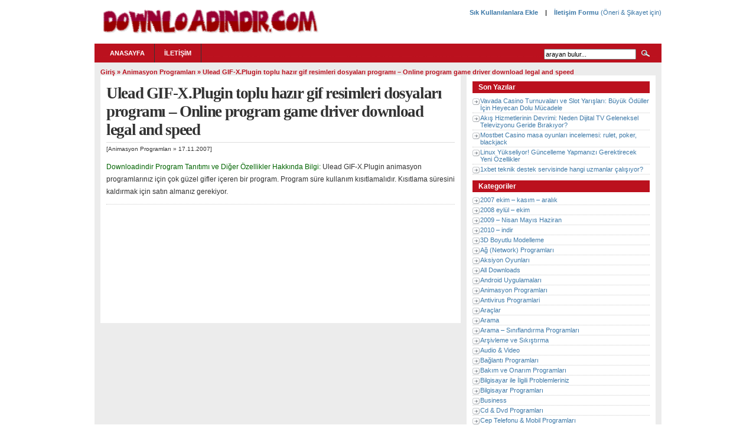

--- FILE ---
content_type: text/html; charset=UTF-8
request_url: https://downloadindir.com/ulead-gif-x-plugin-toplu-hazir-gif-resimleri-dosyalari-programi-t2739.html
body_size: 39009
content:
<!DOCTYPE html>
<html lang="tr">
<head>
	<meta charset="UTF-8">
	<meta name="viewport" content="initial-scale=1.0, width=device-width">
	<title>Ulead GIF-X.Plugin toplu hazır gif resimleri dosyaları programı - Online program game driver download legal and speed - Ücretsiz Türkçe Program İndirme Sitesi</title>
	<meta name='robots' content='index, follow, max-image-preview:large, max-snippet:-1, max-video-preview:-1' />

	<!-- This site is optimized with the Yoast SEO plugin v24.1 - https://yoast.com/wordpress/plugins/seo/ -->
	<meta name="description" content="Program download indir bedava free hemen indir yükle" />
	<link rel="canonical" href="https://downloadindir.com/ulead-gif-x-plugin-toplu-hazir-gif-resimleri-dosyalari-programi-t2739.html" />
	<meta property="og:locale" content="tr_TR" />
	<meta property="og:type" content="article" />
	<meta property="og:title" content="Ulead GIF-X.Plugin toplu hazır gif resimleri dosyaları programı - Online program game driver download legal and speed - Ücretsiz Türkçe Program İndirme Sitesi" />
	<meta property="og:description" content="Program download indir bedava free hemen indir yükle" />
	<meta property="og:url" content="https://downloadindir.com/ulead-gif-x-plugin-toplu-hazir-gif-resimleri-dosyalari-programi-t2739.html" />
	<meta property="og:site_name" content="Ücretsiz Türkçe Program İndirme Sitesi" />
	<meta property="article:published_time" content="2007-11-17T18:56:00+00:00" />
	<meta property="article:modified_time" content="2022-01-27T07:39:23+00:00" />
	<meta name="author" content="admin" />
	<meta name="twitter:card" content="summary_large_image" />
	<meta name="twitter:label1" content="Yazan:" />
	<meta name="twitter:data1" content="admin" />
	<script type="application/ld+json" class="yoast-schema-graph">{"@context":"https://schema.org","@graph":[{"@type":"WebPage","@id":"https://downloadindir.com/ulead-gif-x-plugin-toplu-hazir-gif-resimleri-dosyalari-programi-t2739.html","url":"https://downloadindir.com/ulead-gif-x-plugin-toplu-hazir-gif-resimleri-dosyalari-programi-t2739.html","name":"Ulead GIF-X.Plugin toplu hazır gif resimleri dosyaları programı - Online program game driver download legal and speed - Ücretsiz Türkçe Program İndirme Sitesi","isPartOf":{"@id":"https://downloadindir.com/#website"},"datePublished":"2007-11-17T18:56:00+00:00","dateModified":"2022-01-27T07:39:23+00:00","author":{"@id":"https://downloadindir.com/#/schema/person/4a91766bc17532e919272c5da21d5812"},"description":"Program download indir bedava free hemen indir yükle","breadcrumb":{"@id":"https://downloadindir.com/ulead-gif-x-plugin-toplu-hazir-gif-resimleri-dosyalari-programi-t2739.html#breadcrumb"},"inLanguage":"tr","potentialAction":[{"@type":"ReadAction","target":["https://downloadindir.com/ulead-gif-x-plugin-toplu-hazir-gif-resimleri-dosyalari-programi-t2739.html"]}]},{"@type":"BreadcrumbList","@id":"https://downloadindir.com/ulead-gif-x-plugin-toplu-hazir-gif-resimleri-dosyalari-programi-t2739.html#breadcrumb","itemListElement":[{"@type":"ListItem","position":1,"name":"Anasayfa","item":"https://downloadindir.com/"},{"@type":"ListItem","position":2,"name":"Ulead GIF-X.Plugin toplu hazır gif resimleri dosyaları programı &#8211; Online program game driver download legal and speed"}]},{"@type":"WebSite","@id":"https://downloadindir.com/#website","url":"https://downloadindir.com/","name":"Ücretsiz Türkçe Program İndirme Sitesi","description":"","potentialAction":[{"@type":"SearchAction","target":{"@type":"EntryPoint","urlTemplate":"https://downloadindir.com/?s={search_term_string}"},"query-input":{"@type":"PropertyValueSpecification","valueRequired":true,"valueName":"search_term_string"}}],"inLanguage":"tr"},{"@type":"Person","@id":"https://downloadindir.com/#/schema/person/4a91766bc17532e919272c5da21d5812","name":"admin","image":{"@type":"ImageObject","inLanguage":"tr","@id":"https://downloadindir.com/#/schema/person/image/","url":"https://secure.gravatar.com/avatar/0ab185f31986893329f21821f17c5e5325b7a05353776a1fe9c382052f57cb64?s=96&d=mm&r=g","contentUrl":"https://secure.gravatar.com/avatar/0ab185f31986893329f21821f17c5e5325b7a05353776a1fe9c382052f57cb64?s=96&d=mm&r=g","caption":"admin"},"sameAs":["https://downloadindir.com"],"url":"https://downloadindir.com/author/admin"}]}</script>
	<!-- / Yoast SEO plugin. -->


<link rel="alternate" type="application/rss+xml" title="Ücretsiz Türkçe Program İndirme Sitesi &raquo; Ulead GIF-X.Plugin toplu hazır gif resimleri dosyaları programı &#8211; Online program game driver download legal and speed yorum akışı" href="https://downloadindir.com/ulead-gif-x-plugin-toplu-hazir-gif-resimleri-dosyalari-programi-t2739.html/feed" />
<link rel="alternate" title="oEmbed (JSON)" type="application/json+oembed" href="https://downloadindir.com/wp-json/oembed/1.0/embed?url=https%3A%2F%2Fdownloadindir.com%2Fulead-gif-x-plugin-toplu-hazir-gif-resimleri-dosyalari-programi-t2739.html" />
<link rel="alternate" title="oEmbed (XML)" type="text/xml+oembed" href="https://downloadindir.com/wp-json/oembed/1.0/embed?url=https%3A%2F%2Fdownloadindir.com%2Fulead-gif-x-plugin-toplu-hazir-gif-resimleri-dosyalari-programi-t2739.html&#038;format=xml" />
<style id='wp-img-auto-sizes-contain-inline-css' type='text/css'>
img:is([sizes=auto i],[sizes^="auto," i]){contain-intrinsic-size:3000px 1500px}
/*# sourceURL=wp-img-auto-sizes-contain-inline-css */
</style>
<style id='wp-emoji-styles-inline-css' type='text/css'>

	img.wp-smiley, img.emoji {
		display: inline !important;
		border: none !important;
		box-shadow: none !important;
		height: 1em !important;
		width: 1em !important;
		margin: 0 0.07em !important;
		vertical-align: -0.1em !important;
		background: none !important;
		padding: 0 !important;
	}
/*# sourceURL=wp-emoji-styles-inline-css */
</style>
<style id='wp-block-library-inline-css' type='text/css'>
:root{--wp-block-synced-color:#7a00df;--wp-block-synced-color--rgb:122,0,223;--wp-bound-block-color:var(--wp-block-synced-color);--wp-editor-canvas-background:#ddd;--wp-admin-theme-color:#007cba;--wp-admin-theme-color--rgb:0,124,186;--wp-admin-theme-color-darker-10:#006ba1;--wp-admin-theme-color-darker-10--rgb:0,107,160.5;--wp-admin-theme-color-darker-20:#005a87;--wp-admin-theme-color-darker-20--rgb:0,90,135;--wp-admin-border-width-focus:2px}@media (min-resolution:192dpi){:root{--wp-admin-border-width-focus:1.5px}}.wp-element-button{cursor:pointer}:root .has-very-light-gray-background-color{background-color:#eee}:root .has-very-dark-gray-background-color{background-color:#313131}:root .has-very-light-gray-color{color:#eee}:root .has-very-dark-gray-color{color:#313131}:root .has-vivid-green-cyan-to-vivid-cyan-blue-gradient-background{background:linear-gradient(135deg,#00d084,#0693e3)}:root .has-purple-crush-gradient-background{background:linear-gradient(135deg,#34e2e4,#4721fb 50%,#ab1dfe)}:root .has-hazy-dawn-gradient-background{background:linear-gradient(135deg,#faaca8,#dad0ec)}:root .has-subdued-olive-gradient-background{background:linear-gradient(135deg,#fafae1,#67a671)}:root .has-atomic-cream-gradient-background{background:linear-gradient(135deg,#fdd79a,#004a59)}:root .has-nightshade-gradient-background{background:linear-gradient(135deg,#330968,#31cdcf)}:root .has-midnight-gradient-background{background:linear-gradient(135deg,#020381,#2874fc)}:root{--wp--preset--font-size--normal:16px;--wp--preset--font-size--huge:42px}.has-regular-font-size{font-size:1em}.has-larger-font-size{font-size:2.625em}.has-normal-font-size{font-size:var(--wp--preset--font-size--normal)}.has-huge-font-size{font-size:var(--wp--preset--font-size--huge)}.has-text-align-center{text-align:center}.has-text-align-left{text-align:left}.has-text-align-right{text-align:right}.has-fit-text{white-space:nowrap!important}#end-resizable-editor-section{display:none}.aligncenter{clear:both}.items-justified-left{justify-content:flex-start}.items-justified-center{justify-content:center}.items-justified-right{justify-content:flex-end}.items-justified-space-between{justify-content:space-between}.screen-reader-text{border:0;clip-path:inset(50%);height:1px;margin:-1px;overflow:hidden;padding:0;position:absolute;width:1px;word-wrap:normal!important}.screen-reader-text:focus{background-color:#ddd;clip-path:none;color:#444;display:block;font-size:1em;height:auto;left:5px;line-height:normal;padding:15px 23px 14px;text-decoration:none;top:5px;width:auto;z-index:100000}html :where(.has-border-color){border-style:solid}html :where([style*=border-top-color]){border-top-style:solid}html :where([style*=border-right-color]){border-right-style:solid}html :where([style*=border-bottom-color]){border-bottom-style:solid}html :where([style*=border-left-color]){border-left-style:solid}html :where([style*=border-width]){border-style:solid}html :where([style*=border-top-width]){border-top-style:solid}html :where([style*=border-right-width]){border-right-style:solid}html :where([style*=border-bottom-width]){border-bottom-style:solid}html :where([style*=border-left-width]){border-left-style:solid}html :where(img[class*=wp-image-]){height:auto;max-width:100%}:where(figure){margin:0 0 1em}html :where(.is-position-sticky){--wp-admin--admin-bar--position-offset:var(--wp-admin--admin-bar--height,0px)}@media screen and (max-width:600px){html :where(.is-position-sticky){--wp-admin--admin-bar--position-offset:0px}}

/*# sourceURL=wp-block-library-inline-css */
</style><style id='wp-block-paragraph-inline-css' type='text/css'>
.is-small-text{font-size:.875em}.is-regular-text{font-size:1em}.is-large-text{font-size:2.25em}.is-larger-text{font-size:3em}.has-drop-cap:not(:focus):first-letter{float:left;font-size:8.4em;font-style:normal;font-weight:100;line-height:.68;margin:.05em .1em 0 0;text-transform:uppercase}body.rtl .has-drop-cap:not(:focus):first-letter{float:none;margin-left:.1em}p.has-drop-cap.has-background{overflow:hidden}:root :where(p.has-background){padding:1.25em 2.375em}:where(p.has-text-color:not(.has-link-color)) a{color:inherit}p.has-text-align-left[style*="writing-mode:vertical-lr"],p.has-text-align-right[style*="writing-mode:vertical-rl"]{rotate:180deg}
/*# sourceURL=https://downloadindir.com/wp-includes/blocks/paragraph/style.min.css */
</style>
<style id='global-styles-inline-css' type='text/css'>
:root{--wp--preset--aspect-ratio--square: 1;--wp--preset--aspect-ratio--4-3: 4/3;--wp--preset--aspect-ratio--3-4: 3/4;--wp--preset--aspect-ratio--3-2: 3/2;--wp--preset--aspect-ratio--2-3: 2/3;--wp--preset--aspect-ratio--16-9: 16/9;--wp--preset--aspect-ratio--9-16: 9/16;--wp--preset--color--black: #000000;--wp--preset--color--cyan-bluish-gray: #abb8c3;--wp--preset--color--white: #ffffff;--wp--preset--color--pale-pink: #f78da7;--wp--preset--color--vivid-red: #cf2e2e;--wp--preset--color--luminous-vivid-orange: #ff6900;--wp--preset--color--luminous-vivid-amber: #fcb900;--wp--preset--color--light-green-cyan: #7bdcb5;--wp--preset--color--vivid-green-cyan: #00d084;--wp--preset--color--pale-cyan-blue: #8ed1fc;--wp--preset--color--vivid-cyan-blue: #0693e3;--wp--preset--color--vivid-purple: #9b51e0;--wp--preset--gradient--vivid-cyan-blue-to-vivid-purple: linear-gradient(135deg,rgb(6,147,227) 0%,rgb(155,81,224) 100%);--wp--preset--gradient--light-green-cyan-to-vivid-green-cyan: linear-gradient(135deg,rgb(122,220,180) 0%,rgb(0,208,130) 100%);--wp--preset--gradient--luminous-vivid-amber-to-luminous-vivid-orange: linear-gradient(135deg,rgb(252,185,0) 0%,rgb(255,105,0) 100%);--wp--preset--gradient--luminous-vivid-orange-to-vivid-red: linear-gradient(135deg,rgb(255,105,0) 0%,rgb(207,46,46) 100%);--wp--preset--gradient--very-light-gray-to-cyan-bluish-gray: linear-gradient(135deg,rgb(238,238,238) 0%,rgb(169,184,195) 100%);--wp--preset--gradient--cool-to-warm-spectrum: linear-gradient(135deg,rgb(74,234,220) 0%,rgb(151,120,209) 20%,rgb(207,42,186) 40%,rgb(238,44,130) 60%,rgb(251,105,98) 80%,rgb(254,248,76) 100%);--wp--preset--gradient--blush-light-purple: linear-gradient(135deg,rgb(255,206,236) 0%,rgb(152,150,240) 100%);--wp--preset--gradient--blush-bordeaux: linear-gradient(135deg,rgb(254,205,165) 0%,rgb(254,45,45) 50%,rgb(107,0,62) 100%);--wp--preset--gradient--luminous-dusk: linear-gradient(135deg,rgb(255,203,112) 0%,rgb(199,81,192) 50%,rgb(65,88,208) 100%);--wp--preset--gradient--pale-ocean: linear-gradient(135deg,rgb(255,245,203) 0%,rgb(182,227,212) 50%,rgb(51,167,181) 100%);--wp--preset--gradient--electric-grass: linear-gradient(135deg,rgb(202,248,128) 0%,rgb(113,206,126) 100%);--wp--preset--gradient--midnight: linear-gradient(135deg,rgb(2,3,129) 0%,rgb(40,116,252) 100%);--wp--preset--font-size--small: 13px;--wp--preset--font-size--medium: 20px;--wp--preset--font-size--large: 36px;--wp--preset--font-size--x-large: 42px;--wp--preset--spacing--20: 0.44rem;--wp--preset--spacing--30: 0.67rem;--wp--preset--spacing--40: 1rem;--wp--preset--spacing--50: 1.5rem;--wp--preset--spacing--60: 2.25rem;--wp--preset--spacing--70: 3.38rem;--wp--preset--spacing--80: 5.06rem;--wp--preset--shadow--natural: 6px 6px 9px rgba(0, 0, 0, 0.2);--wp--preset--shadow--deep: 12px 12px 50px rgba(0, 0, 0, 0.4);--wp--preset--shadow--sharp: 6px 6px 0px rgba(0, 0, 0, 0.2);--wp--preset--shadow--outlined: 6px 6px 0px -3px rgb(255, 255, 255), 6px 6px rgb(0, 0, 0);--wp--preset--shadow--crisp: 6px 6px 0px rgb(0, 0, 0);}:where(.is-layout-flex){gap: 0.5em;}:where(.is-layout-grid){gap: 0.5em;}body .is-layout-flex{display: flex;}.is-layout-flex{flex-wrap: wrap;align-items: center;}.is-layout-flex > :is(*, div){margin: 0;}body .is-layout-grid{display: grid;}.is-layout-grid > :is(*, div){margin: 0;}:where(.wp-block-columns.is-layout-flex){gap: 2em;}:where(.wp-block-columns.is-layout-grid){gap: 2em;}:where(.wp-block-post-template.is-layout-flex){gap: 1.25em;}:where(.wp-block-post-template.is-layout-grid){gap: 1.25em;}.has-black-color{color: var(--wp--preset--color--black) !important;}.has-cyan-bluish-gray-color{color: var(--wp--preset--color--cyan-bluish-gray) !important;}.has-white-color{color: var(--wp--preset--color--white) !important;}.has-pale-pink-color{color: var(--wp--preset--color--pale-pink) !important;}.has-vivid-red-color{color: var(--wp--preset--color--vivid-red) !important;}.has-luminous-vivid-orange-color{color: var(--wp--preset--color--luminous-vivid-orange) !important;}.has-luminous-vivid-amber-color{color: var(--wp--preset--color--luminous-vivid-amber) !important;}.has-light-green-cyan-color{color: var(--wp--preset--color--light-green-cyan) !important;}.has-vivid-green-cyan-color{color: var(--wp--preset--color--vivid-green-cyan) !important;}.has-pale-cyan-blue-color{color: var(--wp--preset--color--pale-cyan-blue) !important;}.has-vivid-cyan-blue-color{color: var(--wp--preset--color--vivid-cyan-blue) !important;}.has-vivid-purple-color{color: var(--wp--preset--color--vivid-purple) !important;}.has-black-background-color{background-color: var(--wp--preset--color--black) !important;}.has-cyan-bluish-gray-background-color{background-color: var(--wp--preset--color--cyan-bluish-gray) !important;}.has-white-background-color{background-color: var(--wp--preset--color--white) !important;}.has-pale-pink-background-color{background-color: var(--wp--preset--color--pale-pink) !important;}.has-vivid-red-background-color{background-color: var(--wp--preset--color--vivid-red) !important;}.has-luminous-vivid-orange-background-color{background-color: var(--wp--preset--color--luminous-vivid-orange) !important;}.has-luminous-vivid-amber-background-color{background-color: var(--wp--preset--color--luminous-vivid-amber) !important;}.has-light-green-cyan-background-color{background-color: var(--wp--preset--color--light-green-cyan) !important;}.has-vivid-green-cyan-background-color{background-color: var(--wp--preset--color--vivid-green-cyan) !important;}.has-pale-cyan-blue-background-color{background-color: var(--wp--preset--color--pale-cyan-blue) !important;}.has-vivid-cyan-blue-background-color{background-color: var(--wp--preset--color--vivid-cyan-blue) !important;}.has-vivid-purple-background-color{background-color: var(--wp--preset--color--vivid-purple) !important;}.has-black-border-color{border-color: var(--wp--preset--color--black) !important;}.has-cyan-bluish-gray-border-color{border-color: var(--wp--preset--color--cyan-bluish-gray) !important;}.has-white-border-color{border-color: var(--wp--preset--color--white) !important;}.has-pale-pink-border-color{border-color: var(--wp--preset--color--pale-pink) !important;}.has-vivid-red-border-color{border-color: var(--wp--preset--color--vivid-red) !important;}.has-luminous-vivid-orange-border-color{border-color: var(--wp--preset--color--luminous-vivid-orange) !important;}.has-luminous-vivid-amber-border-color{border-color: var(--wp--preset--color--luminous-vivid-amber) !important;}.has-light-green-cyan-border-color{border-color: var(--wp--preset--color--light-green-cyan) !important;}.has-vivid-green-cyan-border-color{border-color: var(--wp--preset--color--vivid-green-cyan) !important;}.has-pale-cyan-blue-border-color{border-color: var(--wp--preset--color--pale-cyan-blue) !important;}.has-vivid-cyan-blue-border-color{border-color: var(--wp--preset--color--vivid-cyan-blue) !important;}.has-vivid-purple-border-color{border-color: var(--wp--preset--color--vivid-purple) !important;}.has-vivid-cyan-blue-to-vivid-purple-gradient-background{background: var(--wp--preset--gradient--vivid-cyan-blue-to-vivid-purple) !important;}.has-light-green-cyan-to-vivid-green-cyan-gradient-background{background: var(--wp--preset--gradient--light-green-cyan-to-vivid-green-cyan) !important;}.has-luminous-vivid-amber-to-luminous-vivid-orange-gradient-background{background: var(--wp--preset--gradient--luminous-vivid-amber-to-luminous-vivid-orange) !important;}.has-luminous-vivid-orange-to-vivid-red-gradient-background{background: var(--wp--preset--gradient--luminous-vivid-orange-to-vivid-red) !important;}.has-very-light-gray-to-cyan-bluish-gray-gradient-background{background: var(--wp--preset--gradient--very-light-gray-to-cyan-bluish-gray) !important;}.has-cool-to-warm-spectrum-gradient-background{background: var(--wp--preset--gradient--cool-to-warm-spectrum) !important;}.has-blush-light-purple-gradient-background{background: var(--wp--preset--gradient--blush-light-purple) !important;}.has-blush-bordeaux-gradient-background{background: var(--wp--preset--gradient--blush-bordeaux) !important;}.has-luminous-dusk-gradient-background{background: var(--wp--preset--gradient--luminous-dusk) !important;}.has-pale-ocean-gradient-background{background: var(--wp--preset--gradient--pale-ocean) !important;}.has-electric-grass-gradient-background{background: var(--wp--preset--gradient--electric-grass) !important;}.has-midnight-gradient-background{background: var(--wp--preset--gradient--midnight) !important;}.has-small-font-size{font-size: var(--wp--preset--font-size--small) !important;}.has-medium-font-size{font-size: var(--wp--preset--font-size--medium) !important;}.has-large-font-size{font-size: var(--wp--preset--font-size--large) !important;}.has-x-large-font-size{font-size: var(--wp--preset--font-size--x-large) !important;}
/*# sourceURL=global-styles-inline-css */
</style>

<style id='classic-theme-styles-inline-css' type='text/css'>
/*! This file is auto-generated */
.wp-block-button__link{color:#fff;background-color:#32373c;border-radius:9999px;box-shadow:none;text-decoration:none;padding:calc(.667em + 2px) calc(1.333em + 2px);font-size:1.125em}.wp-block-file__button{background:#32373c;color:#fff;text-decoration:none}
/*# sourceURL=/wp-includes/css/classic-themes.min.css */
</style>
<link rel='stylesheet' id='style-downloadindir-css' href='https://downloadindir.com/wp-content/themes/downloadindir/style.css?ver=6.9' type='text/css' media='all' />
<link rel="https://api.w.org/" href="https://downloadindir.com/wp-json/" /><link rel="alternate" title="JSON" type="application/json" href="https://downloadindir.com/wp-json/wp/v2/posts/2497" /><link rel="EditURI" type="application/rsd+xml" title="RSD" href="https://downloadindir.com/xmlrpc.php?rsd" />
<meta name="generator" content="WordPress 6.9" />
<link rel='shortlink' href='https://downloadindir.com/?p=2497' />
	<link rel="shortcut icon" href="https://downloadindir.com/wp-content/themes/downloadindir/images/favicon.ico">
</head>
<body>
<div id="head" class="clearfloat">
	<div class="clearfloat">
		<div id="logo" class="left">
			<a href="/"><img src="https://downloadindir.com/wp-content/themes/downloadindir/images/logo.png" alt="2009,Güncel Haberler, Albümler"/></a>
			<div id="tagline"></div>
		</div>
		<p align="right"><b><a href="/">Sık Kullanılanlara Ekle</a>  &nbsp;&nbsp; | &nbsp;&nbsp;  <a href="/iletisim">İletişim Formu</b> (Öneri &amp; Şikayet için)</a></p>
		<div class="right">	</div>
	</div>
	<div id="navbar" class="clearfloat">
		<ul id="page-bar" class="left clearfloat">
			<li><a href="/">Anasayfa</a></li>
			<li><a href="/iletisim" title="İletişim">İletişim</a></li>
		</ul>
		<form method="get" id="searchform" class="left" action="/">
			<div>
				<input type="text" value="arayan bulur..." value="" name="s" id="s" onfocus="this.value=''" title="Enter the terms you wish to search for."/>
				<input type="image" src="https://downloadindir.com/wp-content/themes/downloadindir/images/magnify.gif" id="searchsubmit"/>
			</div>
		</form>
	</div>
</div>
<div id="page" class="clearfloat">
	<div id="bottom" class="clearfloat">
		<div class="breadcrumbs"><a href="https://downloadindir.com/">Giriş</a> &raquo; <a href="https://downloadindir.com/category/animasyon-programlari">Animasyon Programları</a> &raquo; <span>Ulead GIF-X.Plugin toplu hazır gif resimleri dosyaları programı &#8211; Online program game driver download legal and speed</span></div>		<div id="content">
			<div id="post-2497" class="post-2497 post type-post status-publish format-standard hentry category-animasyon-programlari">
	<h1 class="title">Ulead GIF-X.Plugin toplu hazır gif resimleri dosyaları programı &#8211; Online program game driver download legal and speed</h1>
	<div class="meta">
		[<a href="https://downloadindir.com/category/animasyon-programlari" rel="category tag">Animasyon Programları</a> &raquo; 17.11.2007]
	</div>
	<div class="entry clearfloat">
		<p><font color="DarkGreen">Downloadindir Program Tanıtımı ve Diğer Özellikler Hakkında Bilgi:</font> Ulead GIF-X.Plugin animasyon programlarınız için çok güzel gifler içeren bir program. Program süre kullanım kısıtlamalıdır. Kısıtlama süresini kaldırmak için satın almanız gerekiyor.</p>
	</div>
</div>
		</div>
		<div id="sidebar">
			<div id="sidebar-top"> 
				
		<div id="recent-posts-2" class="widget widget_recent_entries">
		<h3 class="widget-title">Son Yazılar</h3>
		<ul>
											<li>
					<a href="https://downloadindir.com/vavada-casino-turnuvalari-ve-slot-yarislari-buyuk-oduller-icin-heyecan-dolu-mucadele.html">Vavada Casino Turnuvaları ve Slot Yarışları: Büyük Ödüller İçin Heyecan Dolu Mücadele</a>
									</li>
											<li>
					<a href="https://downloadindir.com/akis-hizmetlerinin-devrimi-neden-dijital-tv-geleneksel-televizyonu-geride-birakiyor.html">Akış Hizmetlerinin Devrimi: Neden Dijital TV Geleneksel Televizyonu Geride Bırakıyor?</a>
									</li>
											<li>
					<a href="https://downloadindir.com/mostbet-casino-masa-oyunlari-incelemesi-rulet-poker-blackjack.html">Mostbet Casino masa oyunları incelemesi: rulet, poker, blackjack</a>
									</li>
											<li>
					<a href="https://downloadindir.com/linux-yukseliyor-guncelleme-yapmanizi-gerektirecek-yeni-ozellikler.html">Linux Yükseliyor! Güncelleme Yapmanızı Gerektirecek Yeni Özellikler</a>
									</li>
											<li>
					<a href="https://downloadindir.com/1xbet-teknik-destek-servisinde-hangi-uzmanlar-calisiyor.html">1xbet teknik destek servisinde hangi uzmanlar çalışıyor?</a>
									</li>
					</ul>

		</div><div id="categories-3" class="widget widget_categories"><h3 class="widget-title">Kategoriler</h3>
			<ul>
					<li class="cat-item cat-item-25"><a href="https://downloadindir.com/category/2007-ekim-kasim-aralik">2007 ekim &#8211; kasım &#8211; aralık</a>
</li>
	<li class="cat-item cat-item-28"><a href="https://downloadindir.com/category/2008-eylul-ekim">2008 eylül &#8211; ekim</a>
</li>
	<li class="cat-item cat-item-40"><a href="https://downloadindir.com/category/2009-nisan-mayis-haziran">2009 &#8211; Nisan Mayıs Haziran</a>
</li>
	<li class="cat-item cat-item-54"><a href="https://downloadindir.com/category/2010-indir">2010 &#8211; indir</a>
</li>
	<li class="cat-item cat-item-19"><a href="https://downloadindir.com/category/3d-boyutlu-modelleme">3D Boyutlu Modelleme</a>
</li>
	<li class="cat-item cat-item-32"><a href="https://downloadindir.com/category/ag-network-programlari">Ağ (Network) Programları</a>
</li>
	<li class="cat-item cat-item-23"><a href="https://downloadindir.com/category/aksiyon-oyunlari">Aksiyon Oyunları</a>
</li>
	<li class="cat-item cat-item-65"><a href="https://downloadindir.com/category/all-downloads">All Downloads</a>
</li>
	<li class="cat-item cat-item-76"><a href="https://downloadindir.com/category/android-uygulamalari">Android Uygulamaları</a>
</li>
	<li class="cat-item cat-item-16"><a href="https://downloadindir.com/category/animasyon-programlari">Animasyon Programları</a>
</li>
	<li class="cat-item cat-item-15"><a href="https://downloadindir.com/category/antivirus-programlari">Antivirus Programlari</a>
</li>
	<li class="cat-item cat-item-62"><a href="https://downloadindir.com/category/araclar">Araçlar</a>
</li>
	<li class="cat-item cat-item-7"><a href="https://downloadindir.com/category/arama">Arama</a>
</li>
	<li class="cat-item cat-item-39"><a href="https://downloadindir.com/category/arama-siniflandirma-programlari">Arama &#8211; Sınıflandırma Programları</a>
</li>
	<li class="cat-item cat-item-29"><a href="https://downloadindir.com/category/arsivleme-ve-sikistirma">Arşivleme ve Sıkıştırma</a>
</li>
	<li class="cat-item cat-item-66"><a href="https://downloadindir.com/category/audio-video">Audio &amp; Video</a>
</li>
	<li class="cat-item cat-item-35"><a href="https://downloadindir.com/category/baglanti-programlari">Bağlantı Programları</a>
</li>
	<li class="cat-item cat-item-33"><a href="https://downloadindir.com/category/bakim-ve-onarim-programlari">Bakım ve Onarım Programları</a>
</li>
	<li class="cat-item cat-item-81"><a href="https://downloadindir.com/category/bilgisayar-ile-ilgili-problemleriniz">Bilgisayar ile İlgili Problemleriniz</a>
</li>
	<li class="cat-item cat-item-50"><a href="https://downloadindir.com/category/bilgisayar-programlari">Bilgisayar Programları</a>
</li>
	<li class="cat-item cat-item-67"><a href="https://downloadindir.com/category/business">Business</a>
</li>
	<li class="cat-item cat-item-2"><a href="https://downloadindir.com/category/cd-dvd-programlari">Cd &amp; Dvd Programları</a>
</li>
	<li class="cat-item cat-item-41"><a href="https://downloadindir.com/category/cep-telefonu-mobil-programlari">Cep Telefonu &amp; Mobil Programları</a>
</li>
	<li class="cat-item cat-item-48"><a href="https://downloadindir.com/category/cesitli-internet-programlari">Çeşitli İnternet Programları</a>
</li>
	<li class="cat-item cat-item-24"><a href="https://downloadindir.com/category/cesitli-oyunlar">Çeşitli Oyunlar</a>
</li>
	<li class="cat-item cat-item-3"><a href="https://downloadindir.com/category/cesitli-programlar">Çeşitli Programlar</a>
</li>
	<li class="cat-item cat-item-58"><a href="https://downloadindir.com/category/cevrimdisi-tarayici">Çevrimdışı Tarayıcı</a>
</li>
	<li class="cat-item cat-item-68"><a href="https://downloadindir.com/category/developer-tools">Developer Tools</a>
</li>
	<li class="cat-item cat-item-6"><a href="https://downloadindir.com/category/diger-resim-programlari">Diğer Resim Programları</a>
</li>
	<li class="cat-item cat-item-17"><a href="https://downloadindir.com/category/dini-programlar">Dini Programlar</a>
</li>
	<li class="cat-item cat-item-14"><a href="https://downloadindir.com/category/dosya-surucu-yonetimi">Dosya &amp; Sürücü Yönetimi</a>
</li>
	<li class="cat-item cat-item-47"><a href="https://downloadindir.com/category/dosya-paylasim-programlari">Dosya Paylaşım Programları</a>
</li>
	<li class="cat-item cat-item-38"><a href="https://downloadindir.com/category/download-top10">Download Top10</a>
</li>
	<li class="cat-item cat-item-60"><a href="https://downloadindir.com/category/driver">Driver</a>
</li>
	<li class="cat-item cat-item-63"><a href="https://downloadindir.com/category/duvar-kagidi-programlari">Duvar Kağıdı &amp; Programları</a>
</li>
	<li class="cat-item cat-item-37"><a href="https://downloadindir.com/category/e-posta-programlari">E-posta Programları</a>
</li>
	<li class="cat-item cat-item-30"><a href="https://downloadindir.com/category/ekim-2010">Ekim 2010</a>
</li>
	<li class="cat-item cat-item-20"><a href="https://downloadindir.com/category/ekran-koruyucular">Ekran Koruyucular</a>
</li>
	<li class="cat-item cat-item-72"><a href="https://downloadindir.com/category/eylul-2011">Eylül 2011</a>
</li>
	<li class="cat-item cat-item-69"><a href="https://downloadindir.com/category/games">Games</a>
</li>
	<li class="cat-item cat-item-12"><a href="https://downloadindir.com/category/gerekli-programlar">Gerekli Programlar</a>
</li>
	<li class="cat-item cat-item-21"><a href="https://downloadindir.com/category/grafik-yamalari">Grafik Yamaları</a>
</li>
	<li class="cat-item cat-item-64"><a href="https://downloadindir.com/category/guncel-programlar">Güncel Programlar</a>
</li>
	<li class="cat-item cat-item-52"><a href="https://downloadindir.com/category/guvenlik-programlari">Güvenlik Programları</a>
</li>
	<li class="cat-item cat-item-44"><a href="https://downloadindir.com/category/internet-programlari">İnternet Programları</a>
</li>
	<li class="cat-item cat-item-51"><a href="https://downloadindir.com/category/klasik-oyunlar">Klasik Oyunlar</a>
</li>
	<li class="cat-item cat-item-36"><a href="https://downloadindir.com/category/kurulum-ekle-kaldir">Kurulum Ekle &amp; Kaldır</a>
</li>
	<li class="cat-item cat-item-77"><a href="https://downloadindir.com/category/linux-ve-linux-yazilimlari">Linux ve Linux Yazılımları</a>
</li>
	<li class="cat-item cat-item-74"><a href="https://downloadindir.com/category/macera-oyunlari">Macera Oyunları</a>
</li>
	<li class="cat-item cat-item-71"><a href="https://downloadindir.com/category/masaustu-programlar">Masaüstü Programlar</a>
</li>
	<li class="cat-item cat-item-61"><a href="https://downloadindir.com/category/mobil-cihazlar">Mobil Cihazlar</a>
</li>
	<li class="cat-item cat-item-83"><a href="https://downloadindir.com/category/network-ve-guvenlik">Network ve Güvenlik</a>
</li>
	<li class="cat-item cat-item-80"><a href="https://downloadindir.com/category/oyunlar">Oyunlar</a>
</li>
	<li class="cat-item cat-item-75"><a href="https://downloadindir.com/category/ozel-tanitimlar">Özel Tanıtımlar</a>
</li>
	<li class="cat-item cat-item-57"><a href="https://downloadindir.com/category/pc-ve-genel-donanim">Pc ve Genel Donanım</a>
</li>
	<li class="cat-item cat-item-53"><a href="https://downloadindir.com/category/program-yama-ek">Program Yama &#8211; Ek</a>
</li>
	<li class="cat-item cat-item-8"><a href="https://downloadindir.com/category/programlama-dili">Programlama Dili</a>
</li>
	<li class="cat-item cat-item-79"><a href="https://downloadindir.com/category/programlar">Programlar</a>
</li>
	<li class="cat-item cat-item-9"><a href="https://downloadindir.com/category/resim-duzenleme">Resim Düzenleme</a>
</li>
	<li class="cat-item cat-item-22"><a href="https://downloadindir.com/category/resim-goruntuleme-programlari">Resim Görüntüleme Programları</a>
</li>
	<li class="cat-item cat-item-73"><a href="https://downloadindir.com/category/resim-programlari">Resim Programları</a>
</li>
	<li class="cat-item cat-item-78"><a href="https://downloadindir.com/category/sans-oyunlari">Şans oyunları</a>
</li>
	<li class="cat-item cat-item-11"><a href="https://downloadindir.com/category/ses-goruntu-donusturme">Ses Görüntü Dönüştürme</a>
</li>
	<li class="cat-item cat-item-4"><a href="https://downloadindir.com/category/ses-goruntu-duzenleme">Ses Görüntü Düzenleme</a>
</li>
	<li class="cat-item cat-item-82"><a href="https://downloadindir.com/category/ses-programlari">Ses Programları</a>
</li>
	<li class="cat-item cat-item-13"><a href="https://downloadindir.com/category/ses-video-oynaticilar">Ses Video Oynatıcılar</a>
</li>
	<li class="cat-item cat-item-5"><a href="https://downloadindir.com/category/sifreleme-ve-guvenlik">Şifreleme ve Güvenlik</a>
</li>
	<li class="cat-item cat-item-45"><a href="https://downloadindir.com/category/simge-duzenleyiciler">Simge Düzenleyiciler</a>
</li>
	<li class="cat-item cat-item-59"><a href="https://downloadindir.com/category/simulasyon-oyunlari">Simulasyon Oyunları</a>
</li>
	<li class="cat-item cat-item-49"><a href="https://downloadindir.com/category/sistem-ek-yama">Sistem Ek / Yama</a>
</li>
	<li class="cat-item cat-item-10"><a href="https://downloadindir.com/category/sistem-yonetimi">Sistem Yönetimi</a>
</li>
	<li class="cat-item cat-item-42"><a href="https://downloadindir.com/category/strateji-oyunlari">Strateji Oyunları</a>
</li>
	<li class="cat-item cat-item-56"><a href="https://downloadindir.com/category/teknik-destek">Teknik Destek</a>
</li>
	<li class="cat-item cat-item-46"><a href="https://downloadindir.com/category/teknoloji-haberleri">Teknoloji Haberleri</a>
</li>
	<li class="cat-item cat-item-43"><a href="https://downloadindir.com/category/temalar">Temalar</a>
</li>
	<li class="cat-item cat-item-55"><a href="https://downloadindir.com/category/tv-radyo">TV &amp; Radyo</a>
</li>
	<li class="cat-item cat-item-1"><a href="https://downloadindir.com/category/uncategorized">Uncategorized</a>
</li>
	<li class="cat-item cat-item-70"><a href="https://downloadindir.com/category/utilities-drivers">Utilities &amp; Drivers</a>
</li>
	<li class="cat-item cat-item-84"><a href="https://downloadindir.com/category/windows-ve-windows-yazilimlari">Windows ve Windows Yazılımları</a>
</li>
	<li class="cat-item cat-item-31"><a href="https://downloadindir.com/category/yamalar-ve-cozuculer">Yamalar ve Çözücüler</a>
</li>
	<li class="cat-item cat-item-34"><a href="https://downloadindir.com/category/yararli-programlar">Yararlı Programlar</a>
</li>
	<li class="cat-item cat-item-27"><a href="https://downloadindir.com/category/yazi-programlari">Yazı Programları</a>
</li>
	<li class="cat-item cat-item-26"><a href="https://downloadindir.com/category/yazi-tipleri-ve-araclari">Yazı Tipleri ve Araçları</a>
</li>
	<li class="cat-item cat-item-18"><a href="https://downloadindir.com/category/zeka-oyunlari">Zeka Oyunları</a>
</li>
			</ul>

			</div><div id="block-2" class="widget widget_block widget_text">
<p></p>
</div>			</div>
		</div>
	</div>
</div>
<div id="footer">
	<h6><center>Copyright © 2025 ~ Downloadindir.com Tüm Hakları Saklıdır. Bizim tərəfdaşlarımız <a 
</div>
<script type="speculationrules">
{"prefetch":[{"source":"document","where":{"and":[{"href_matches":"/*"},{"not":{"href_matches":["/wp-*.php","/wp-admin/*","/wp-content/uploads/*","/wp-content/*","/wp-content/plugins/*","/wp-content/themes/downloadindir/*","/*\\?(.+)"]}},{"not":{"selector_matches":"a[rel~=\"nofollow\"]"}},{"not":{"selector_matches":".no-prefetch, .no-prefetch a"}}]},"eagerness":"conservative"}]}
</script>
<script id="wp-emoji-settings" type="application/json">
{"baseUrl":"https://s.w.org/images/core/emoji/17.0.2/72x72/","ext":".png","svgUrl":"https://s.w.org/images/core/emoji/17.0.2/svg/","svgExt":".svg","source":{"concatemoji":"https://downloadindir.com/wp-includes/js/wp-emoji-release.min.js?ver=6.9"}}
</script>
<script type="module">
/* <![CDATA[ */
/*! This file is auto-generated */
const a=JSON.parse(document.getElementById("wp-emoji-settings").textContent),o=(window._wpemojiSettings=a,"wpEmojiSettingsSupports"),s=["flag","emoji"];function i(e){try{var t={supportTests:e,timestamp:(new Date).valueOf()};sessionStorage.setItem(o,JSON.stringify(t))}catch(e){}}function c(e,t,n){e.clearRect(0,0,e.canvas.width,e.canvas.height),e.fillText(t,0,0);t=new Uint32Array(e.getImageData(0,0,e.canvas.width,e.canvas.height).data);e.clearRect(0,0,e.canvas.width,e.canvas.height),e.fillText(n,0,0);const a=new Uint32Array(e.getImageData(0,0,e.canvas.width,e.canvas.height).data);return t.every((e,t)=>e===a[t])}function p(e,t){e.clearRect(0,0,e.canvas.width,e.canvas.height),e.fillText(t,0,0);var n=e.getImageData(16,16,1,1);for(let e=0;e<n.data.length;e++)if(0!==n.data[e])return!1;return!0}function u(e,t,n,a){switch(t){case"flag":return n(e,"\ud83c\udff3\ufe0f\u200d\u26a7\ufe0f","\ud83c\udff3\ufe0f\u200b\u26a7\ufe0f")?!1:!n(e,"\ud83c\udde8\ud83c\uddf6","\ud83c\udde8\u200b\ud83c\uddf6")&&!n(e,"\ud83c\udff4\udb40\udc67\udb40\udc62\udb40\udc65\udb40\udc6e\udb40\udc67\udb40\udc7f","\ud83c\udff4\u200b\udb40\udc67\u200b\udb40\udc62\u200b\udb40\udc65\u200b\udb40\udc6e\u200b\udb40\udc67\u200b\udb40\udc7f");case"emoji":return!a(e,"\ud83e\u1fac8")}return!1}function f(e,t,n,a){let r;const o=(r="undefined"!=typeof WorkerGlobalScope&&self instanceof WorkerGlobalScope?new OffscreenCanvas(300,150):document.createElement("canvas")).getContext("2d",{willReadFrequently:!0}),s=(o.textBaseline="top",o.font="600 32px Arial",{});return e.forEach(e=>{s[e]=t(o,e,n,a)}),s}function r(e){var t=document.createElement("script");t.src=e,t.defer=!0,document.head.appendChild(t)}a.supports={everything:!0,everythingExceptFlag:!0},new Promise(t=>{let n=function(){try{var e=JSON.parse(sessionStorage.getItem(o));if("object"==typeof e&&"number"==typeof e.timestamp&&(new Date).valueOf()<e.timestamp+604800&&"object"==typeof e.supportTests)return e.supportTests}catch(e){}return null}();if(!n){if("undefined"!=typeof Worker&&"undefined"!=typeof OffscreenCanvas&&"undefined"!=typeof URL&&URL.createObjectURL&&"undefined"!=typeof Blob)try{var e="postMessage("+f.toString()+"("+[JSON.stringify(s),u.toString(),c.toString(),p.toString()].join(",")+"));",a=new Blob([e],{type:"text/javascript"});const r=new Worker(URL.createObjectURL(a),{name:"wpTestEmojiSupports"});return void(r.onmessage=e=>{i(n=e.data),r.terminate(),t(n)})}catch(e){}i(n=f(s,u,c,p))}t(n)}).then(e=>{for(const n in e)a.supports[n]=e[n],a.supports.everything=a.supports.everything&&a.supports[n],"flag"!==n&&(a.supports.everythingExceptFlag=a.supports.everythingExceptFlag&&a.supports[n]);var t;a.supports.everythingExceptFlag=a.supports.everythingExceptFlag&&!a.supports.flag,a.supports.everything||((t=a.source||{}).concatemoji?r(t.concatemoji):t.wpemoji&&t.twemoji&&(r(t.twemoji),r(t.wpemoji)))});
//# sourceURL=https://downloadindir.com/wp-includes/js/wp-emoji-loader.min.js
/* ]]> */
</script>
</body>
</html>

--- FILE ---
content_type: text/css
request_url: https://downloadindir.com/wp-content/themes/downloadindir/style.css?ver=6.9
body_size: 16761
content:


/* DOmatessuyu tarafından düzenlenmiştir */

/* HTML Elements */
* {
	margin:0;
	padding:0;
	}

body {
	font: 100% Arial, Helvetica;
	background: #FFFFFF;
	color: #333;
	}

p {	
	margin: 10px 0;
         padding: 0px;
	}

a:link, a:visited {
	color: #3c78a7;
	text-decoration:none
	}

a:hover, a:active {
	color: #bb111e;
	text-decoration:underline;
	}

a img {
	border:0;
	}

/* Resmi Boyutlandırma */
img {
        padding: 0;
        max-width: 100%;
        }

code {
	font: 1.0em 'Courier New', Courier, Fixed;
	background:#ececec;
	}	

acronym, abbr, span.caps {	
	font-size: 0.9em;
	letter-spacing: .07em;
	cursor: help;
	}			

acronym, abbr {
	border-bottom: 1px dashed #999;
	}

blockquote {
	padding: 10px 10px 0 10px;
	border-top: 1px solid #ddd;
	border-bottom: 1px solid #ddd;
	background: #eee;
	font:1.0em Arial;
	line-height:1.5em;
	margin:10px 0px;
	}

select {
	width: 130px;
	}	



/* Structure */


#head {
	width:960px;
	margin:0px auto;
	margin-top:15px;
	padding:0px;
	font-size:0.7em;
	}


#page {
	width:940px;
	margin:0px auto;
	padding:10px;
	background:#ececec;
	font-size:0.7em;
	}

.left, .alignleft {
	float:left;
	}

.right, .alignright {
	float:right;
	}


/* Navigation Bar*/
#navbar {
	margin:0 auto;
	margin-top:15px;
	padding:0px 10px;
	text-transform:uppercase;
	background:#2c2c2c url(images/navbar.png);
	}

#page-bar {
	width:722px;
	}

#page-bar ul {
	list-style: none;
	}

#page-bar li {
	float:left;
	list-style:none;
	cursor: pointer;
	display:block;
	border-right:1px solid #333;
	}

#page-bar li:hover {
	background: #3c78a7;
	}


#page-bar a, #page-bar a:visited {
	margin: 0px;
	padding:10px 16px;
	font-weight:bold;
	color:#FFFFFF;
	display:block;
	}

#page-bar a:hover {
	text-decoration:none;
	display:block;
	}

#searchform {
	width:194px;
	float:right;
	text-align:right;
	padding-top:8px;
	margin-right:10px;
	}

/* Dropdown Menus */		
#page-bar li {
	float: left;
	margin: 0px;
	padding: 0px;
	}
	
#page-bar li li {
	float: left;
	margin: 0px;
	padding: 0px;
	width: 122px;
	text-transform:none;
	}
	
#page-bar li li a, #page-bar li li a:link, #page-bar li li a:visited {
	background: #2B2B2B;
	width: 122px;
	float: none;
	margin: 0px;
	padding: 5px 10px 5px 18px;
	border-top: 1px solid #C0C0C0;
	}
	
#page-bar li li a:hover, #page-bar li li a:active {
	background: #666666;
	padding: 5px 10px 5px 18px;
	}

#page-bar li ul {
	position: absolute;
	width: 10em;
	left: -999em;
	}

#page-bar li:hover ul {
	left: auto;
	display: block;
	}
	
#page-bar li:hover ul, #page-bar li.sfhover ul {
	left: auto;
	}


/* Text*/

h1 {
	font:3.5em Arial;
	font-weight:bold;
	letter-spacing:-0.08em;
	}

h2 {
  color:#bb111e;
	font:2.3em Georgia, "Times New Roman";
	}

h3 {
	font:1.3em Arial;
	margin-bottom:3px;
	color:#3c78a7;
	font-weight:bold;
	}

h4 {
	font:1.0em Arial;
	}

h3.cat_title, h3.cat_title a {
	color:#333;
	letter-spacing:-0.05em;
	font-size:0.85em;
	}

h3#respond {
	margin-top:0px;
	padding-top:20px;
	}

h3#comments {
	margin-top:32px;
	padding-left:0px;
	}

h3.authors {
	margin-top:15px;
	}

/* Index Page*/

#logo {
	width:400px;
	}

#tagline {
	font-size:1em;
	color:#333;
	}

#top {
	padding:0;
	}

#headline {
	width:590px;
	float:left;
	background:#ffffff;
	padding:10px;
	font-size:1.05em;
	line-height:1.5em;
	margin:0;
	}

#headline  div.title {
	font-weight:bold;
	font:2.4em Georgia;
	letter-spacing:-0.05em;
	display:block;
	padding-bottom:5px;
	}

#headline div.meta {
	display:block;
	margin-top:-5px;
	padding-bottom:2px;
	}

#headline p {
	padding-bottom:15px;
	}

#featured {
	width:300px;
	background:#ffffff;
	float:right;
	padding:10px 10px 9px 10px;
	}

#featured .clearfloat {
	margin-top:7px;
	margin-bottom:8px;
	}

#featured .info {
	margin-top:5px;
	padding-top:5px;
	float:right;
	width:180px;
	}

#featured .title {
	font-weight:bold;
	}

#headline a img, #featured a img {
	border:0px solid #ccc;
	margin-top:5px;
	margin-right:10px;
	padding:2px;
	}


#middle {
	width: 920px;
	background:#ffffff;
	float:right;
	padding:10px;
	margin:10px 0;
	}

.category {
	width:164px;
	float:left;
	border-top:8px solid #333;
	margin:0px;
	padding:5px 10px 10px 10px;
	background:#ffffff;
	}

.category p {
	margin:0;
	}

#cat-1 {border-top:8px solid #ae077c;}
#cat-2 {border-top:8px solid #1db2ff;}
#cat-3 {border-top:8px solid #fece00;}
#cat-4 {border-top:8px solid #669d00;}
#cat-5 {border-top:8px solid #4b7790;}

.category span.cat_title, #front-popular h3, #front-list .cat_title, #archive .cat_title {
	text-transform:lowercase;
	margin:0;
	font-weight:bold;
	font-size:1.5em;
	letter-spacing:-0.05em;
	}

#front-popular h3 {
	color:#ffffff;
	}

.category a {
	color:#333;
	display:block;
	background:none;
	}

.category a:hover {
	background:none;
	color:#ffffff;
	text-decoration:none;
	}

#cat-1:hover {background:#ae077c; color:#ffffff; } 
#cat-2:hover {background:#1db2ff; color:#ffffff; }
#cat-3:hover {background:#fece00; color:#ffffff; }
#cat-4:hover {background:#669d00; color:#ffffff; } 
#cat-5:hover {background:#3c78a7; color:#ffffff; }
#cat-1:hover a {background:#ae077c; color:#ffffff; } 
#cat-2:hover a {background:#1db2ff; color:#ffffff; } 
#cat-3:hover a {background:#fece00; color:#ffffff; }
#cat-4:hover a {background:#669d00; color:#ffffff; }
#cat-5:hover a {background:#3c78a7; color:#ffffff; }



#bottom {
	width: 940px;
	}

#front-list {
	width:590px;
	background:#ffffff;
	padding:10px;
	font-size:1.05em;
	line-height:1.75em;
	float:left;
	}

#archive {
	padding-top:15px;
	font-size:1.05em;
	line-height:1.75em;
	}

#front-list blockquote {
	padding: 0px 10px 0 10px;
	}

#front-list .title, #archive .title {
	font-weight:bold;
	font:2.0em Georgia;
	letter-spacing:-0.05em;
	}

#front-list .clearfloat, #archive .clearfloat {
	padding-bottom:10px;
	border-bottom:1px dotted #ccc;
	margin-bottom:10px;
	}

#front-list .spoiler, #archive .spoiler {
	display:block;
	margin-top:3px;
	}

#front-list p, #archive p {
	margin:0px;
	padding:0px;
	}

.author {
	font-size:0.8em;
	font-weight:bold;
	}

.meta {
	font-size:0.8em;
	color:#333;
	}

.meta a {
	color:#333;
	}

#headline p, #featured p {
	margin:0;
	}


/* Content Page*/

#content {
	width:590px;
	background:#ffffff;
	padding:10px;
	font-size:1.05em;
	line-height:1.75em;
	float:left;
	min-height:400px;
	}

.breadcrumbs, .breadcrumbs a {
	font-weight:bold;
	color:#bb111e;
	}

.title {
	font:2.2em Georgia;
	font-weight:bold;
	letter-spacing:-0.05em;
	border-bottom:1px solid #ddd;
	padding:5px 0px;
	}

.post {
	font-size:1.05em;
	line-height:1.75em;
	}

.post p {
	margin-top:0px;
	}

.post .clearfloat {
	border-bottom:1px dotted #ccc;
	margin:10px 0px;
	}

.post ul, .post ol, #front-list ul, #front-list ol {
	margin-bottom:15px;
	}

.post ul li, #front-list ul li {	
	list-style:square;
	margin-left:30px;
	}

.post ol li, #front-list ol li {	
	list-style:decimal;
	margin-left:30px;
	}

.post ol li ul li, #front-list ol li ul li {	
	list-style:square;
	margin-left:20px;
	}

.post img, .post a img, #front-list img, #archive img {
	border:0px solid #ccc;
        margin:0 2px 0px 0;
        padding:1px;
	}

.post .ads {
	margin-top:10px;
	}

.entry {
	margin-top:20px;
	}

#stats {
	margin-top:0px;
	padding:4px 0px;
	text-transform:uppercase;
	font:0.8em Arial;
	display:block;
	}

#stats span {
	padding: 0px 20px 0px 0px;
	}

#stats span a:hover {
	background:none;
	}

#stats span a {
	color:#333;
	}

#stats img, #nav img {
	border:0px;
	margin:0px;
	padding:0px;
	}

#tools {
	width:590px;
	height:25px;
	font-size:0.95em;
	}

#tools a:hover {
	background:none;
	}

.navigation {
	padding:5px 0px;
	text-align:Center;
	}

/* Sidebar*/
#sidebar {
	width:320px;
	float:right;
	margin:0px 0px 0px 0px;
	}

/* Aşağıdaki renk kodu bağlantının normal halinin rengidir */
#sidebar a:link, #sidebar a:visited {
 color: #ff000;
 text-decoration:none
 }
/* Aşağıdaki renk kodu bağlantının üzerine gelindiğindeki halinin rengidir */
#sidebar a:hover, #sidebar a:active {
 color: #ff0000;
 text-decoration:underline;
 }

#sidebar h3 {
	font:1.1em Arial;
	font-weight:bold;
	background:#bb111e;
	color:#ffffff;
	margin:10px 0px 5px 0px;
	padding:3px 10px;
	}

#sidebar-top, #sidebar-bottom {
	width:300px;
	float:right;
	padding:0px 10px 10px 10px;
	background:#ffffff;
	}

#sidebar-bottom, #sidebar-middle {
	margin-top:10px;
	}

#sidebar-middle {
	width:320px;
	float:right;
	}

#sidebar-left {
	width:135px;
	padding:0px 10px 10px 10px;
	float:left;
	background:#ffffff;
	}

#sidebar-right {
	width:135px;
	padding:0px 10px 10px 10px;
	float:right;
	background:#ffffff;
	}


#sidebar li {
	list-style:none;
	border-bottom:1px dotted #ccc;
	display:block;
	padding:2px 0px 2px 13px;
	background:url(images/sub.png) no-repeat 0 0px;
	}


#sidebar li ul li:last-child{
	list-style:none;
	border-bottom:0px dotted #ccc;
	display:block;
	padding:2px 0px 0px 13px;
	background:url(images/sub.png) no-repeat 0 0px;
	}

#sidebar-ads {
	width:300px;
	float:right;
	margin-bottom:10px;
	padding:10px;
	background:#ffffff;
	}


/* Form Elements */

select {
	border:1px solid #333;
	width:100%
	}
	
.field {
	padding: 2px;
	border:1px solid #333;
	background:#ffffff;
	font-size:1.0em;
	}

#s {
	padding:1px;
	font-size:1.0em;
	width:150px;
	}
	
#searchsubmit {
	padding-left:5px;
	}

#commentform input {
	width: 140px;
	margin: 5px 5px 1px 0;
	}

#commentform textarea {
	width: 99%;
	margin-top:5px;
	}

/* Comments*/

.commentlist cite {
	font-style:normal;
/*****/
         margin:0;
	margin-bottom:4px;
	display:block;
	}	

.commentlist blockquote {
	background:#ededed;
	}
			
.commentlist li {
	padding: 10px 5px 5px 5px;
	list-style:none;
	margin-bottom:10px;
/****** */
         background: #ececec;
	border: 1px solid #ddd;

	}
.commentlist li.alt {
         background: #f7f7f7;
}
.commentlist li li {
	background:none;
	border:none;
	list-style:square;
	margin:3px 0 3px 20px;
	padding:3px 0;
	}

.commenttext {
	padding: 0px 10px 0px 0px;
/*	background:#f2f2f2; 
	border-top:1px solid #ddd;
	border-bottom: 1px solid #ddd;
*/
	width:480px;
	float:right
	}
		
.commentlist cite strong {
	font-size:1.1em;
	}
	
li.my_comment {
	background: #FFDFDF;
/*	border:none; */
	}

li.my_comment cite strong {
	font-size: 1.3em;
	color:#313228;
	}
	
#commentform small {
	background:#FFFFFF;
	font-weight:bold;
	padding:0;
	}
	
.commentmetadata {
	color:#4d4d4d;
	display: block;
	margin-top:3px;
	text-align:right;
	font-size:0.9em;
	}

.commentmetadata a, .commentmetadata a:visited {
	color:#959382;
	}
	
.commentlist small {
	background:#e9e9e9;
	}

.avatar {
	border:1px solid #bbb;
	margin:0px 10px 0px 0px;
	float:left;
	padding:2px;
	width:55px;
	height:55px;
	}	

#comment {
	width:590px;
	background:#ffffff;
	}

#paginated-comments-pages{ float:left; padding-left:10px; padding-bottom:10px; font-size:13px; width:480px;}

/* Footer*/

#front-popular {
	font-size:0.7em;
	color:#ffffff;
	width: 940px;
	background:#bb111e url(images/bottombar.png) bottom no-repeat;
	margin: 0 auto;
	padding:10px;
	}

#recentpost, #mostcommented {
	width:280px;
	float:left;
	padding:10px;
	border:1px solid #ffffff;
	}

#mostcommented {
	margin-left:17px;
	}

#recent_comments {
	width:280px;
	float:right;
	padding:10px;
	border:1px solid #ffffff;
	}

#recentpost a, #mostcommented a, #recent_comments a {
	color:#ffffff;
	}

#recentpost ul, #mostcommented ul, #recent_comments ul {
	margin-top:5px;
	}

#recentpost ul li, #mostcommented ul li, #recent_comments ul li {
	list-style:none;
	border-top:1px dotted #ffffff;
	padding:5px;
	display:block;
	}

#recentpost ul li:hover, #mostcommented ul li:hover, #recent_comments ul li:hover {
	background:#3c78a7;
	color:#ffffff;
	}

#recentpost ul li:first-child, #mostcommented ul li:first-child, #recent_comments ul li:first-child {
	border-top:0px dotted #ffffff;
	}


#footer {
	margin: 0 auto;
	width: 960px;

	padding-top:10px;
	padding-bottom:10px;
	}


/* Float Properties*/

.clearfloat:after {
	content:".";
	display:block;
	height:0;
	clear:both;
	visibility:hidden;
	}

.clearfloat {
	display: inline-block;
	}


/* Hides from IE-mac \*/
* html .clearfloat {
	height:1%;
	}

*+html .clearfloat {
	height:1%;
	}

.clearfloat {
	display:block;
	}
	
.yazi-ici-etiket, .st_tag a{
 border-bottom: 1px dotted silver;
}


.yazi-ici-etiket:visited, .st_tag a:visited{
border-bottom: 1px dotted black;
text-decoration: none;
}

.yazi-ici-etiket:hover, .st_tag a:hover{
border-bottom: 1px dotted black;
text-decoration: none;
color:#ffffffffffff;
background-color:#333333;
}

.yazarsag {
width:300px;
float: left;
margin-top: 10px;
}

.yazarsol {
float: left;
padding: 7px;
margin: 15px 10px 10px 0;
background:#FFFFFFFFFFFF;
border: 1px solid #CCCCCC;
}


#trbayrak a {

	background: url("images/trbayrak.gif") 0 0 no-repeat;
	position: absolute;
	top: 0px;
	left: 0px;
	text-indent: -1000px;
	width: 100px;
	height: 100px;
	overflow: hidden;
	position: fixed;
}


.wp-pagenavi a, .wp-pagenavi a:link {
	padding: 2px 4px 2px 4px; 
	margin: 2px;
	text-decoration: none;
	border: 1px solid #3c78a7;
	color: #3c78a7;
	background-color: #FFFFFF;	
}
.wp-pagenavi a:visited {
	padding: 2px 4px 2px 4px; 
	margin: 2px;
	text-decoration: none;
	border: 1px solid #3c78a7;
	color: #3c78a7;
	background-color: #FFFFFF;	
}
.wp-pagenavi a:hover {	
	border: 1px solid #303030;
	color: #303030;
	background-color: #FFFFFF;
}
.wp-pagenavi a:active {
	padding: 2px 4px 2px 4px; 
	margin: 2px;
	text-decoration: none;
	border: 1px solid #3c78a7;
	color: #3c78a7;
	background-color: #FFFFFF;	
}
.wp-pagenavi span.pages {
	padding: 2px 4px 2px 4px; 
	margin: 2px 2px 2px 2px;
	color: #303030;
	border: 1px solid #303030;
	background-color: #FFFFFF;
}
.wp-pagenavi span.current {
	padding: 2px 4px 2px 4px; 
	margin: 2px;
	font-weight: bold;
	border: 1px solid #303030;
	color: #303030;
	background-color: #FFFFFF;
}
.wp-pagenavi span.extend {
	padding: 2px 4px 2px 4px; 
	margin: 2px;	
	border: 1px solid #303030;
	color: #303030;
	background-color: #FFFFFF;
}





.widget {

}

.widget-title {

}

.widget ul {

}

.widget li {

}

.widget a {

}

.alignnone {
    margin: 5px 20px 20px 0;
}

.aligncenter,
div.aligncenter {
    display: block;
    margin: 5px auto 5px auto;
}

.alignright {
    float:right;
    margin: 5px 0 20px 20px;
}

.alignleft {
    float: left;
    margin: 5px 20px 20px 0;
}

a img.alignright {
    float: right;
    margin: 5px 0 20px 20px;
}

a img.alignnone {
    margin: 5px 20px 20px 0;
}

a img.alignleft {
    float: left;
    margin: 5px 20px 20px 0;
}

a img.aligncenter {
    display: block;
    margin-left: auto;
    margin-right: auto
}

.wp-caption {
    background: #fff;
    border: 1px solid #f0f0f0;
    max-width: 96%;
    padding: 5px 3px 10px;
    text-align: center;
}

.wp-caption.alignnone {
    margin: 5px 20px 20px 0;
}

.wp-caption.alignleft {
    margin: 5px 20px 20px 0;
}

.wp-caption.alignright {
    margin: 5px 0 20px 20px;
}

.wp-caption img {
    border: 0 none;
    height: auto;
    margin: 0;
    max-width: 98.5%;
    padding: 0;
    width: auto;
}

.wp-caption p.wp-caption-text {
    font-size: 11px;
    line-height: 17px;
    margin: 0;
    padding: 0 4px 5px;
}


.screen-reader-text {
	clip: rect(1px, 1px, 1px, 1px);
	position: absolute !important;
	height: 1px;
	width: 1px;
	overflow: hidden;
}

.screen-reader-text:focus {
	background-color: #f1f1f1;
	border-radius: 3px;
	box-shadow: 0 0 2px 2px rgba(0, 0, 0, 0.6);
	clip: auto !important;
	color: #21759b;
	display: block;
	font-size: 14px;
	font-size: 0.875rem;
	font-weight: bold;
	height: auto;
	left: 5px;
	line-height: normal;
	padding: 15px 23px 14px;
	text-decoration: none;
	top: 5px;
	width: auto;
	z-index: 100000;
}